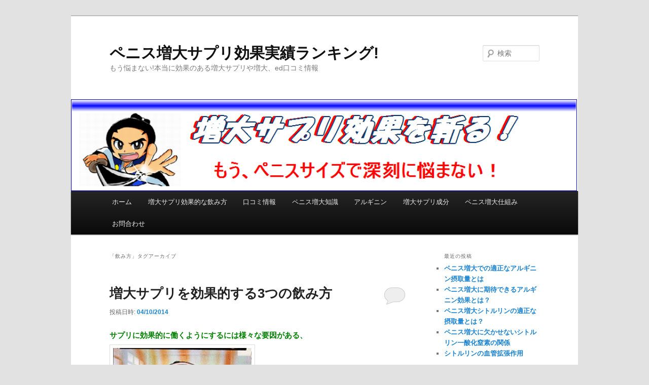

--- FILE ---
content_type: text/html; charset=UTF-8
request_url: http://xn--supple-9s4e5eof0635bjkb.com/tag/%E9%A3%B2%E3%81%BF%E6%96%B9/
body_size: 9478
content:
<!DOCTYPE html>
<!--[if IE 6]>
<html id="ie6" lang="ja">
<![endif]-->
<!--[if IE 7]>
<html id="ie7" lang="ja">
<![endif]-->
<!--[if IE 8]>
<html id="ie8" lang="ja">
<![endif]-->
<!--[if !(IE 6) & !(IE 7) & !(IE 8)]><!-->
<html lang="ja">
<!--<![endif]-->
<head>
<meta charset="UTF-8" />
<meta name="viewport" content="width=device-width" />
<title>
飲み方 | ペニス増大サプリ効果実績ランキング!	</title>
<link rel="profile" href="https://gmpg.org/xfn/11" />
<link rel="stylesheet" type="text/css" media="all" href="http://xn--supple-9s4e5eof0635bjkb.com/wp-content/themes/twentyeleven/style.css?ver=20221126" />
<link rel="pingback" href="http://xn--supple-9s4e5eof0635bjkb.com/xmlrpc.php">
<!--[if lt IE 9]>
<script src="http://xn--supple-9s4e5eof0635bjkb.com/wp-content/themes/twentyeleven/js/html5.js?ver=3.7.0" type="text/javascript"></script>
<![endif]-->
<meta name='robots' content='max-image-preview:large' />
<link rel="alternate" type="application/rss+xml" title="ペニス増大サプリ効果実績ランキング! &raquo; フィード" href="https://xn--supple-9s4e5eof0635bjkb.com/feed/" />
<link rel="alternate" type="application/rss+xml" title="ペニス増大サプリ効果実績ランキング! &raquo; コメントフィード" href="https://xn--supple-9s4e5eof0635bjkb.com/comments/feed/" />
<link rel="alternate" type="application/rss+xml" title="ペニス増大サプリ効果実績ランキング! &raquo; 飲み方 タグのフィード" href="https://xn--supple-9s4e5eof0635bjkb.com/tag/%e9%a3%b2%e3%81%bf%e6%96%b9/feed/" />
<script type="text/javascript">
window._wpemojiSettings = {"baseUrl":"https:\/\/s.w.org\/images\/core\/emoji\/14.0.0\/72x72\/","ext":".png","svgUrl":"https:\/\/s.w.org\/images\/core\/emoji\/14.0.0\/svg\/","svgExt":".svg","source":{"concatemoji":"http:\/\/xn--supple-9s4e5eof0635bjkb.com\/wp-includes\/js\/wp-emoji-release.min.js?ver=6.3.7"}};
/*! This file is auto-generated */
!function(i,n){var o,s,e;function c(e){try{var t={supportTests:e,timestamp:(new Date).valueOf()};sessionStorage.setItem(o,JSON.stringify(t))}catch(e){}}function p(e,t,n){e.clearRect(0,0,e.canvas.width,e.canvas.height),e.fillText(t,0,0);var t=new Uint32Array(e.getImageData(0,0,e.canvas.width,e.canvas.height).data),r=(e.clearRect(0,0,e.canvas.width,e.canvas.height),e.fillText(n,0,0),new Uint32Array(e.getImageData(0,0,e.canvas.width,e.canvas.height).data));return t.every(function(e,t){return e===r[t]})}function u(e,t,n){switch(t){case"flag":return n(e,"\ud83c\udff3\ufe0f\u200d\u26a7\ufe0f","\ud83c\udff3\ufe0f\u200b\u26a7\ufe0f")?!1:!n(e,"\ud83c\uddfa\ud83c\uddf3","\ud83c\uddfa\u200b\ud83c\uddf3")&&!n(e,"\ud83c\udff4\udb40\udc67\udb40\udc62\udb40\udc65\udb40\udc6e\udb40\udc67\udb40\udc7f","\ud83c\udff4\u200b\udb40\udc67\u200b\udb40\udc62\u200b\udb40\udc65\u200b\udb40\udc6e\u200b\udb40\udc67\u200b\udb40\udc7f");case"emoji":return!n(e,"\ud83e\udef1\ud83c\udffb\u200d\ud83e\udef2\ud83c\udfff","\ud83e\udef1\ud83c\udffb\u200b\ud83e\udef2\ud83c\udfff")}return!1}function f(e,t,n){var r="undefined"!=typeof WorkerGlobalScope&&self instanceof WorkerGlobalScope?new OffscreenCanvas(300,150):i.createElement("canvas"),a=r.getContext("2d",{willReadFrequently:!0}),o=(a.textBaseline="top",a.font="600 32px Arial",{});return e.forEach(function(e){o[e]=t(a,e,n)}),o}function t(e){var t=i.createElement("script");t.src=e,t.defer=!0,i.head.appendChild(t)}"undefined"!=typeof Promise&&(o="wpEmojiSettingsSupports",s=["flag","emoji"],n.supports={everything:!0,everythingExceptFlag:!0},e=new Promise(function(e){i.addEventListener("DOMContentLoaded",e,{once:!0})}),new Promise(function(t){var n=function(){try{var e=JSON.parse(sessionStorage.getItem(o));if("object"==typeof e&&"number"==typeof e.timestamp&&(new Date).valueOf()<e.timestamp+604800&&"object"==typeof e.supportTests)return e.supportTests}catch(e){}return null}();if(!n){if("undefined"!=typeof Worker&&"undefined"!=typeof OffscreenCanvas&&"undefined"!=typeof URL&&URL.createObjectURL&&"undefined"!=typeof Blob)try{var e="postMessage("+f.toString()+"("+[JSON.stringify(s),u.toString(),p.toString()].join(",")+"));",r=new Blob([e],{type:"text/javascript"}),a=new Worker(URL.createObjectURL(r),{name:"wpTestEmojiSupports"});return void(a.onmessage=function(e){c(n=e.data),a.terminate(),t(n)})}catch(e){}c(n=f(s,u,p))}t(n)}).then(function(e){for(var t in e)n.supports[t]=e[t],n.supports.everything=n.supports.everything&&n.supports[t],"flag"!==t&&(n.supports.everythingExceptFlag=n.supports.everythingExceptFlag&&n.supports[t]);n.supports.everythingExceptFlag=n.supports.everythingExceptFlag&&!n.supports.flag,n.DOMReady=!1,n.readyCallback=function(){n.DOMReady=!0}}).then(function(){return e}).then(function(){var e;n.supports.everything||(n.readyCallback(),(e=n.source||{}).concatemoji?t(e.concatemoji):e.wpemoji&&e.twemoji&&(t(e.twemoji),t(e.wpemoji)))}))}((window,document),window._wpemojiSettings);
</script>
<style type="text/css">
img.wp-smiley,
img.emoji {
	display: inline !important;
	border: none !important;
	box-shadow: none !important;
	height: 1em !important;
	width: 1em !important;
	margin: 0 0.07em !important;
	vertical-align: -0.1em !important;
	background: none !important;
	padding: 0 !important;
}
</style>
	<link rel='stylesheet' id='wp-block-library-css' href='http://xn--supple-9s4e5eof0635bjkb.com/wp-includes/css/dist/block-library/style.min.css?ver=6.3.7' type='text/css' media='all' />
<style id='wp-block-library-theme-inline-css' type='text/css'>
.wp-block-audio figcaption{color:#555;font-size:13px;text-align:center}.is-dark-theme .wp-block-audio figcaption{color:hsla(0,0%,100%,.65)}.wp-block-audio{margin:0 0 1em}.wp-block-code{border:1px solid #ccc;border-radius:4px;font-family:Menlo,Consolas,monaco,monospace;padding:.8em 1em}.wp-block-embed figcaption{color:#555;font-size:13px;text-align:center}.is-dark-theme .wp-block-embed figcaption{color:hsla(0,0%,100%,.65)}.wp-block-embed{margin:0 0 1em}.blocks-gallery-caption{color:#555;font-size:13px;text-align:center}.is-dark-theme .blocks-gallery-caption{color:hsla(0,0%,100%,.65)}.wp-block-image figcaption{color:#555;font-size:13px;text-align:center}.is-dark-theme .wp-block-image figcaption{color:hsla(0,0%,100%,.65)}.wp-block-image{margin:0 0 1em}.wp-block-pullquote{border-bottom:4px solid;border-top:4px solid;color:currentColor;margin-bottom:1.75em}.wp-block-pullquote cite,.wp-block-pullquote footer,.wp-block-pullquote__citation{color:currentColor;font-size:.8125em;font-style:normal;text-transform:uppercase}.wp-block-quote{border-left:.25em solid;margin:0 0 1.75em;padding-left:1em}.wp-block-quote cite,.wp-block-quote footer{color:currentColor;font-size:.8125em;font-style:normal;position:relative}.wp-block-quote.has-text-align-right{border-left:none;border-right:.25em solid;padding-left:0;padding-right:1em}.wp-block-quote.has-text-align-center{border:none;padding-left:0}.wp-block-quote.is-large,.wp-block-quote.is-style-large,.wp-block-quote.is-style-plain{border:none}.wp-block-search .wp-block-search__label{font-weight:700}.wp-block-search__button{border:1px solid #ccc;padding:.375em .625em}:where(.wp-block-group.has-background){padding:1.25em 2.375em}.wp-block-separator.has-css-opacity{opacity:.4}.wp-block-separator{border:none;border-bottom:2px solid;margin-left:auto;margin-right:auto}.wp-block-separator.has-alpha-channel-opacity{opacity:1}.wp-block-separator:not(.is-style-wide):not(.is-style-dots){width:100px}.wp-block-separator.has-background:not(.is-style-dots){border-bottom:none;height:1px}.wp-block-separator.has-background:not(.is-style-wide):not(.is-style-dots){height:2px}.wp-block-table{margin:0 0 1em}.wp-block-table td,.wp-block-table th{word-break:normal}.wp-block-table figcaption{color:#555;font-size:13px;text-align:center}.is-dark-theme .wp-block-table figcaption{color:hsla(0,0%,100%,.65)}.wp-block-video figcaption{color:#555;font-size:13px;text-align:center}.is-dark-theme .wp-block-video figcaption{color:hsla(0,0%,100%,.65)}.wp-block-video{margin:0 0 1em}.wp-block-template-part.has-background{margin-bottom:0;margin-top:0;padding:1.25em 2.375em}
</style>
<style id='classic-theme-styles-inline-css' type='text/css'>
/*! This file is auto-generated */
.wp-block-button__link{color:#fff;background-color:#32373c;border-radius:9999px;box-shadow:none;text-decoration:none;padding:calc(.667em + 2px) calc(1.333em + 2px);font-size:1.125em}.wp-block-file__button{background:#32373c;color:#fff;text-decoration:none}
</style>
<style id='global-styles-inline-css' type='text/css'>
body{--wp--preset--color--black: #000;--wp--preset--color--cyan-bluish-gray: #abb8c3;--wp--preset--color--white: #fff;--wp--preset--color--pale-pink: #f78da7;--wp--preset--color--vivid-red: #cf2e2e;--wp--preset--color--luminous-vivid-orange: #ff6900;--wp--preset--color--luminous-vivid-amber: #fcb900;--wp--preset--color--light-green-cyan: #7bdcb5;--wp--preset--color--vivid-green-cyan: #00d084;--wp--preset--color--pale-cyan-blue: #8ed1fc;--wp--preset--color--vivid-cyan-blue: #0693e3;--wp--preset--color--vivid-purple: #9b51e0;--wp--preset--color--blue: #1982d1;--wp--preset--color--dark-gray: #373737;--wp--preset--color--medium-gray: #666;--wp--preset--color--light-gray: #e2e2e2;--wp--preset--gradient--vivid-cyan-blue-to-vivid-purple: linear-gradient(135deg,rgba(6,147,227,1) 0%,rgb(155,81,224) 100%);--wp--preset--gradient--light-green-cyan-to-vivid-green-cyan: linear-gradient(135deg,rgb(122,220,180) 0%,rgb(0,208,130) 100%);--wp--preset--gradient--luminous-vivid-amber-to-luminous-vivid-orange: linear-gradient(135deg,rgba(252,185,0,1) 0%,rgba(255,105,0,1) 100%);--wp--preset--gradient--luminous-vivid-orange-to-vivid-red: linear-gradient(135deg,rgba(255,105,0,1) 0%,rgb(207,46,46) 100%);--wp--preset--gradient--very-light-gray-to-cyan-bluish-gray: linear-gradient(135deg,rgb(238,238,238) 0%,rgb(169,184,195) 100%);--wp--preset--gradient--cool-to-warm-spectrum: linear-gradient(135deg,rgb(74,234,220) 0%,rgb(151,120,209) 20%,rgb(207,42,186) 40%,rgb(238,44,130) 60%,rgb(251,105,98) 80%,rgb(254,248,76) 100%);--wp--preset--gradient--blush-light-purple: linear-gradient(135deg,rgb(255,206,236) 0%,rgb(152,150,240) 100%);--wp--preset--gradient--blush-bordeaux: linear-gradient(135deg,rgb(254,205,165) 0%,rgb(254,45,45) 50%,rgb(107,0,62) 100%);--wp--preset--gradient--luminous-dusk: linear-gradient(135deg,rgb(255,203,112) 0%,rgb(199,81,192) 50%,rgb(65,88,208) 100%);--wp--preset--gradient--pale-ocean: linear-gradient(135deg,rgb(255,245,203) 0%,rgb(182,227,212) 50%,rgb(51,167,181) 100%);--wp--preset--gradient--electric-grass: linear-gradient(135deg,rgb(202,248,128) 0%,rgb(113,206,126) 100%);--wp--preset--gradient--midnight: linear-gradient(135deg,rgb(2,3,129) 0%,rgb(40,116,252) 100%);--wp--preset--font-size--small: 13px;--wp--preset--font-size--medium: 20px;--wp--preset--font-size--large: 36px;--wp--preset--font-size--x-large: 42px;--wp--preset--spacing--20: 0.44rem;--wp--preset--spacing--30: 0.67rem;--wp--preset--spacing--40: 1rem;--wp--preset--spacing--50: 1.5rem;--wp--preset--spacing--60: 2.25rem;--wp--preset--spacing--70: 3.38rem;--wp--preset--spacing--80: 5.06rem;--wp--preset--shadow--natural: 6px 6px 9px rgba(0, 0, 0, 0.2);--wp--preset--shadow--deep: 12px 12px 50px rgba(0, 0, 0, 0.4);--wp--preset--shadow--sharp: 6px 6px 0px rgba(0, 0, 0, 0.2);--wp--preset--shadow--outlined: 6px 6px 0px -3px rgba(255, 255, 255, 1), 6px 6px rgba(0, 0, 0, 1);--wp--preset--shadow--crisp: 6px 6px 0px rgba(0, 0, 0, 1);}:where(.is-layout-flex){gap: 0.5em;}:where(.is-layout-grid){gap: 0.5em;}body .is-layout-flow > .alignleft{float: left;margin-inline-start: 0;margin-inline-end: 2em;}body .is-layout-flow > .alignright{float: right;margin-inline-start: 2em;margin-inline-end: 0;}body .is-layout-flow > .aligncenter{margin-left: auto !important;margin-right: auto !important;}body .is-layout-constrained > .alignleft{float: left;margin-inline-start: 0;margin-inline-end: 2em;}body .is-layout-constrained > .alignright{float: right;margin-inline-start: 2em;margin-inline-end: 0;}body .is-layout-constrained > .aligncenter{margin-left: auto !important;margin-right: auto !important;}body .is-layout-constrained > :where(:not(.alignleft):not(.alignright):not(.alignfull)){max-width: var(--wp--style--global--content-size);margin-left: auto !important;margin-right: auto !important;}body .is-layout-constrained > .alignwide{max-width: var(--wp--style--global--wide-size);}body .is-layout-flex{display: flex;}body .is-layout-flex{flex-wrap: wrap;align-items: center;}body .is-layout-flex > *{margin: 0;}body .is-layout-grid{display: grid;}body .is-layout-grid > *{margin: 0;}:where(.wp-block-columns.is-layout-flex){gap: 2em;}:where(.wp-block-columns.is-layout-grid){gap: 2em;}:where(.wp-block-post-template.is-layout-flex){gap: 1.25em;}:where(.wp-block-post-template.is-layout-grid){gap: 1.25em;}.has-black-color{color: var(--wp--preset--color--black) !important;}.has-cyan-bluish-gray-color{color: var(--wp--preset--color--cyan-bluish-gray) !important;}.has-white-color{color: var(--wp--preset--color--white) !important;}.has-pale-pink-color{color: var(--wp--preset--color--pale-pink) !important;}.has-vivid-red-color{color: var(--wp--preset--color--vivid-red) !important;}.has-luminous-vivid-orange-color{color: var(--wp--preset--color--luminous-vivid-orange) !important;}.has-luminous-vivid-amber-color{color: var(--wp--preset--color--luminous-vivid-amber) !important;}.has-light-green-cyan-color{color: var(--wp--preset--color--light-green-cyan) !important;}.has-vivid-green-cyan-color{color: var(--wp--preset--color--vivid-green-cyan) !important;}.has-pale-cyan-blue-color{color: var(--wp--preset--color--pale-cyan-blue) !important;}.has-vivid-cyan-blue-color{color: var(--wp--preset--color--vivid-cyan-blue) !important;}.has-vivid-purple-color{color: var(--wp--preset--color--vivid-purple) !important;}.has-black-background-color{background-color: var(--wp--preset--color--black) !important;}.has-cyan-bluish-gray-background-color{background-color: var(--wp--preset--color--cyan-bluish-gray) !important;}.has-white-background-color{background-color: var(--wp--preset--color--white) !important;}.has-pale-pink-background-color{background-color: var(--wp--preset--color--pale-pink) !important;}.has-vivid-red-background-color{background-color: var(--wp--preset--color--vivid-red) !important;}.has-luminous-vivid-orange-background-color{background-color: var(--wp--preset--color--luminous-vivid-orange) !important;}.has-luminous-vivid-amber-background-color{background-color: var(--wp--preset--color--luminous-vivid-amber) !important;}.has-light-green-cyan-background-color{background-color: var(--wp--preset--color--light-green-cyan) !important;}.has-vivid-green-cyan-background-color{background-color: var(--wp--preset--color--vivid-green-cyan) !important;}.has-pale-cyan-blue-background-color{background-color: var(--wp--preset--color--pale-cyan-blue) !important;}.has-vivid-cyan-blue-background-color{background-color: var(--wp--preset--color--vivid-cyan-blue) !important;}.has-vivid-purple-background-color{background-color: var(--wp--preset--color--vivid-purple) !important;}.has-black-border-color{border-color: var(--wp--preset--color--black) !important;}.has-cyan-bluish-gray-border-color{border-color: var(--wp--preset--color--cyan-bluish-gray) !important;}.has-white-border-color{border-color: var(--wp--preset--color--white) !important;}.has-pale-pink-border-color{border-color: var(--wp--preset--color--pale-pink) !important;}.has-vivid-red-border-color{border-color: var(--wp--preset--color--vivid-red) !important;}.has-luminous-vivid-orange-border-color{border-color: var(--wp--preset--color--luminous-vivid-orange) !important;}.has-luminous-vivid-amber-border-color{border-color: var(--wp--preset--color--luminous-vivid-amber) !important;}.has-light-green-cyan-border-color{border-color: var(--wp--preset--color--light-green-cyan) !important;}.has-vivid-green-cyan-border-color{border-color: var(--wp--preset--color--vivid-green-cyan) !important;}.has-pale-cyan-blue-border-color{border-color: var(--wp--preset--color--pale-cyan-blue) !important;}.has-vivid-cyan-blue-border-color{border-color: var(--wp--preset--color--vivid-cyan-blue) !important;}.has-vivid-purple-border-color{border-color: var(--wp--preset--color--vivid-purple) !important;}.has-vivid-cyan-blue-to-vivid-purple-gradient-background{background: var(--wp--preset--gradient--vivid-cyan-blue-to-vivid-purple) !important;}.has-light-green-cyan-to-vivid-green-cyan-gradient-background{background: var(--wp--preset--gradient--light-green-cyan-to-vivid-green-cyan) !important;}.has-luminous-vivid-amber-to-luminous-vivid-orange-gradient-background{background: var(--wp--preset--gradient--luminous-vivid-amber-to-luminous-vivid-orange) !important;}.has-luminous-vivid-orange-to-vivid-red-gradient-background{background: var(--wp--preset--gradient--luminous-vivid-orange-to-vivid-red) !important;}.has-very-light-gray-to-cyan-bluish-gray-gradient-background{background: var(--wp--preset--gradient--very-light-gray-to-cyan-bluish-gray) !important;}.has-cool-to-warm-spectrum-gradient-background{background: var(--wp--preset--gradient--cool-to-warm-spectrum) !important;}.has-blush-light-purple-gradient-background{background: var(--wp--preset--gradient--blush-light-purple) !important;}.has-blush-bordeaux-gradient-background{background: var(--wp--preset--gradient--blush-bordeaux) !important;}.has-luminous-dusk-gradient-background{background: var(--wp--preset--gradient--luminous-dusk) !important;}.has-pale-ocean-gradient-background{background: var(--wp--preset--gradient--pale-ocean) !important;}.has-electric-grass-gradient-background{background: var(--wp--preset--gradient--electric-grass) !important;}.has-midnight-gradient-background{background: var(--wp--preset--gradient--midnight) !important;}.has-small-font-size{font-size: var(--wp--preset--font-size--small) !important;}.has-medium-font-size{font-size: var(--wp--preset--font-size--medium) !important;}.has-large-font-size{font-size: var(--wp--preset--font-size--large) !important;}.has-x-large-font-size{font-size: var(--wp--preset--font-size--x-large) !important;}
.wp-block-navigation a:where(:not(.wp-element-button)){color: inherit;}
:where(.wp-block-post-template.is-layout-flex){gap: 1.25em;}:where(.wp-block-post-template.is-layout-grid){gap: 1.25em;}
:where(.wp-block-columns.is-layout-flex){gap: 2em;}:where(.wp-block-columns.is-layout-grid){gap: 2em;}
.wp-block-pullquote{font-size: 1.5em;line-height: 1.6;}
</style>
<link rel='stylesheet' id='twentyeleven-block-style-css' href='http://xn--supple-9s4e5eof0635bjkb.com/wp-content/themes/twentyeleven/blocks.css?ver=20230122' type='text/css' media='all' />
<link rel="https://api.w.org/" href="https://xn--supple-9s4e5eof0635bjkb.com/wp-json/" /><link rel="alternate" type="application/json" href="https://xn--supple-9s4e5eof0635bjkb.com/wp-json/wp/v2/tags/29" /><link rel="EditURI" type="application/rsd+xml" title="RSD" href="https://xn--supple-9s4e5eof0635bjkb.com/xmlrpc.php?rsd" />
<meta name="generator" content="WordPress 6.3.7" />
<style data-context="foundation-flickity-css">/*! Flickity v2.0.2
http://flickity.metafizzy.co
---------------------------------------------- */.flickity-enabled{position:relative}.flickity-enabled:focus{outline:0}.flickity-viewport{overflow:hidden;position:relative;height:100%}.flickity-slider{position:absolute;width:100%;height:100%}.flickity-enabled.is-draggable{-webkit-tap-highlight-color:transparent;tap-highlight-color:transparent;-webkit-user-select:none;-moz-user-select:none;-ms-user-select:none;user-select:none}.flickity-enabled.is-draggable .flickity-viewport{cursor:move;cursor:-webkit-grab;cursor:grab}.flickity-enabled.is-draggable .flickity-viewport.is-pointer-down{cursor:-webkit-grabbing;cursor:grabbing}.flickity-prev-next-button{position:absolute;top:50%;width:44px;height:44px;border:none;border-radius:50%;background:#fff;background:hsla(0,0%,100%,.75);cursor:pointer;-webkit-transform:translateY(-50%);transform:translateY(-50%)}.flickity-prev-next-button:hover{background:#fff}.flickity-prev-next-button:focus{outline:0;box-shadow:0 0 0 5px #09f}.flickity-prev-next-button:active{opacity:.6}.flickity-prev-next-button.previous{left:10px}.flickity-prev-next-button.next{right:10px}.flickity-rtl .flickity-prev-next-button.previous{left:auto;right:10px}.flickity-rtl .flickity-prev-next-button.next{right:auto;left:10px}.flickity-prev-next-button:disabled{opacity:.3;cursor:auto}.flickity-prev-next-button svg{position:absolute;left:20%;top:20%;width:60%;height:60%}.flickity-prev-next-button .arrow{fill:#333}.flickity-page-dots{position:absolute;width:100%;bottom:-25px;padding:0;margin:0;list-style:none;text-align:center;line-height:1}.flickity-rtl .flickity-page-dots{direction:rtl}.flickity-page-dots .dot{display:inline-block;width:10px;height:10px;margin:0 8px;background:#333;border-radius:50%;opacity:.25;cursor:pointer}.flickity-page-dots .dot.is-selected{opacity:1}</style><style>.ios7.web-app-mode.has-fixed header{ background-color: rgba(0,0,255,.88);}</style></head>

<body class="archive tag tag-29 wp-embed-responsive single-author two-column right-sidebar">
<div class="skip-link"><a class="assistive-text" href="#content">メインコンテンツへ移動</a></div><div class="skip-link"><a class="assistive-text" href="#secondary">サブコンテンツへ移動</a></div><div id="page" class="hfeed">
	<header id="branding">
			<hgroup>
				<h1 id="site-title"><span><a href="https://xn--supple-9s4e5eof0635bjkb.com/" rel="home">ペニス増大サプリ効果実績ランキング!</a></span></h1>
				<h2 id="site-description">もう悩まない!本当に効果のある増大サプリや増大、ed口コミ情報</h2>
			</hgroup>

						<a href="https://xn--supple-9s4e5eof0635bjkb.com/">
									<img src="http://xn--supple-9s4e5eof0635bjkb.com/wp-content/uploads/2014/05/cropped-n30.png" width="1000" height="181" alt="ペニス増大サプリ効果実績ランキング!" />
								</a>
			
									<form method="get" id="searchform" action="https://xn--supple-9s4e5eof0635bjkb.com/">
		<label for="s" class="assistive-text">検索</label>
		<input type="text" class="field" name="s" id="s" placeholder="検索" />
		<input type="submit" class="submit" name="submit" id="searchsubmit" value="検索" />
	</form>
			
			<nav id="access">
				<h3 class="assistive-text">メインメニュー</h3>
				<div class="menu-%e3%83%a1%e3%83%8b%e3%83%a5%e3%83%bc-1-container"><ul id="menu-%e3%83%a1%e3%83%8b%e3%83%a5%e3%83%bc-1" class="menu"><li id="menu-item-231" class="menu-item menu-item-type-post_type menu-item-object-page menu-item-home menu-item-231"><a href="https://xn--supple-9s4e5eof0635bjkb.com/">ホーム</a></li>
<li id="menu-item-238" class="menu-item menu-item-type-taxonomy menu-item-object-category menu-item-238"><a href="https://xn--supple-9s4e5eof0635bjkb.com/category/%e3%83%9a%e3%83%8b%e3%82%b9%e5%a2%97%e5%a4%a7%e7%9f%a5%e8%ad%98/%e5%a2%97%e5%a4%a7%e3%82%b5%e3%83%97%e3%83%aa%e5%8a%b9%e6%9e%9c%e7%9a%84%e3%81%aa%e9%a3%b2%e3%81%bf%e6%96%b9/">増大サプリ効果的な飲み方</a></li>
<li id="menu-item-703" class="menu-item menu-item-type-custom menu-item-object-custom menu-item-703"><a href="http://xn--supple-9s4e5eof0635bjkb.com/kuchikomi/">口コミ情報</a></li>
<li id="menu-item-838" class="menu-item menu-item-type-taxonomy menu-item-object-category menu-item-838"><a href="https://xn--supple-9s4e5eof0635bjkb.com/category/%e3%83%9a%e3%83%8b%e3%82%b9%e5%a2%97%e5%a4%a7%e7%9f%a5%e8%ad%98/">ペニス増大知識</a></li>
<li id="menu-item-839" class="menu-item menu-item-type-taxonomy menu-item-object-category menu-item-839"><a href="https://xn--supple-9s4e5eof0635bjkb.com/category/%e3%82%a2%e3%83%ab%e3%82%ae%e3%83%8b%e3%83%b3/">アルギニン</a></li>
<li id="menu-item-840" class="menu-item menu-item-type-taxonomy menu-item-object-category menu-item-840"><a href="https://xn--supple-9s4e5eof0635bjkb.com/category/%e5%a2%97%e5%a4%a7%e3%82%b5%e3%83%97%e3%83%aa%e6%88%90%e5%88%86/">増大サプリ成分</a></li>
<li id="menu-item-841" class="menu-item menu-item-type-taxonomy menu-item-object-category menu-item-841"><a href="https://xn--supple-9s4e5eof0635bjkb.com/category/%e3%83%9a%e3%83%8b%e3%82%b9%e5%a2%97%e5%a4%a7%e7%9f%a5%e8%ad%98/%e3%83%9a%e3%83%8b%e3%82%b9%e5%a2%97%e5%a4%a7%e4%bb%95%e7%b5%84%e3%81%bf/">ペニス増大仕組み</a></li>
<li id="menu-item-670" class="menu-item menu-item-type-post_type menu-item-object-page current_page_parent menu-item-670"><a href="https://xn--supple-9s4e5eof0635bjkb.com/%e3%81%8a%e5%95%8f%e5%90%88%e3%82%8f%e3%81%9b/">お問合わせ</a></li>
</ul></div>			</nav><!-- #access -->
	</header><!-- #branding -->


	<div id="main">

		<section id="primary">
			<div id="content" role="main">

			
				<header class="page-header">
					<h1 class="page-title">
					「<span>飲み方</span>」タグアーカイブ					</h1>

									</header>

				
				
					
	<article id="post-195" class="post-195 post type-post status-publish format-standard hentry category-44 tag-55 tag-28 tag-29">
		<header class="entry-header">
						<h1 class="entry-title"><a href="https://xn--supple-9s4e5eof0635bjkb.com/nomikata10/" rel="bookmark">増大サプリを効果的する3つの飲み方</a></h1>
			
						<div class="entry-meta">
				<span class="sep">投稿日時: </span><a href="https://xn--supple-9s4e5eof0635bjkb.com/nomikata10/" title="7:09 AM" rel="bookmark"><time class="entry-date" datetime="2014-04-10T07:09:09+09:00">04/10/2014</time></a><span class="by-author"> <span class="sep"> 投稿者: </span> <span class="author vcard"><a class="url fn n" href="https://xn--supple-9s4e5eof0635bjkb.com/author/pen/" title="pen の投稿をすべて表示" rel="author">pen</a></span></span>			</div><!-- .entry-meta -->
			
						<div class="comments-link">
				<a href="https://xn--supple-9s4e5eof0635bjkb.com/nomikata10/#respond"><span class="leave-reply">返信</span></a>			</div>
					</header><!-- .entry-header -->

				<div class="entry-content">
			<p><span style="color: #008000;"><strong>サプリに効果的に働くようにするには様々</strong></span><span style="color: #008000;"><strong>な要因がある、</strong></span><br />
<a href="http://xn--supple-9s4e5eof0635bjkb.com/wp-content/uploads/2014/04/sapurinomikata.png"><img decoding="async" fetchpriority="high" class="alignnone size-full wp-image-317" alt="sapurinomikata" src="http://xn--supple-9s4e5eof0635bjkb.com/wp-content/uploads/2014/04/sapurinomikata.png" width="273" height="202" /></a></p>
<p>１つ目は食事前に<br />
服用することでダイレクトに吸収され<br />
胃にかなりの負担を与えることにな<br />
るので、<strong><span style="color: red;">食後の服用が大切</span></strong>である</p>
<p>食事を取ったあとは様々な栄養分が<br />
吸収されているので相乗効果で吸収<br />
力も高まり、体にとてもやさしい</p>
<p>２つ目は<strong><span style="color: red;">意識的にペニスの運動もさ<br />
せるこ</span></strong><strong><span style="color: red;">と、</span></strong>ペニスも勃起を繰り返すこと<br />
で成長段階につながり、</p>
<p>時々とは言わずに日々繰り返すことにより<br />
効果があらわれする</p>
<p>そして３つ目は特に<strong><span style="color: red;">飲む時間帯</span></strong>で、成長<br />
ホルモンが分泌される時間帯が<strong><span style="color: red;">23時～<br />
2時</span></strong>で</p>
<p>夜に服用する場合にはこの時間の１，<br />
２時間前に飲み、23時～2時には睡眠<br />
を取ることを心掛けするとよい</p>
<p>眠りについてから<strong><span style="color: red;">２時間以後が一番成<br />
長ホル</span></strong><strong><span style="color: red;">モンが活発</span></strong>になり、</p>
<p>しかも、もっとも大切なのは睡眠の質、<br />
深い眠りにつくことが条件になり<span style="color: #008000;">ノン<br />
レ</span><span style="color: #008000;">ム睡眠に</span></p>
<p>いわゆる深い眠りには、成長ホルモンが<br />
分泌はもちろん成長と修復、他にも</p>
<p>代謝を高める、免疫力の向上、血圧の低下、<br />
体がリラックス状態になり体の再生化状態<br />
になりいかに</p>
<p>ノンレム睡眠の状態が大切さがわかる<br />
と思う、</p>
<p>一方、寝不足な状態が続き、生活リズ<br />
ムが崩れると、</p>
<p>しみやしわが出来やすくなったり、抵<br />
抗力の低下風邪や病気になりがち、<br />
肥満、集中力の低下、肌の代謝力低<br />
下に繋がり</p>
<p>睡眠がいかに重要かがわると思うポ<br />
イントを抑えることでより効果が出る<br />
ので是非参考にしてもらいたい</p>
<p>&nbsp;</p>
<p>&nbsp;</p>
					</div><!-- .entry-content -->
		
		<footer class="entry-meta">
			
										<span class="cat-links">
					<span class="entry-utility-prep entry-utility-prep-cat-links">カテゴリー:</span> <a href="https://xn--supple-9s4e5eof0635bjkb.com/category/%e3%83%9a%e3%83%8b%e3%82%b9%e5%a2%97%e5%a4%a7%e7%9f%a5%e8%ad%98/%e5%a2%97%e5%a4%a7%e3%82%b5%e3%83%97%e3%83%aa%e5%8a%b9%e6%9e%9c%e7%9a%84%e3%81%aa%e9%a3%b2%e3%81%bf%e6%96%b9/" rel="category tag">増大サプリ効果的な飲み方</a>			</span>
							
										<span class="sep"> | </span>
								<span class="tag-links">
					<span class="entry-utility-prep entry-utility-prep-tag-links">タグ:</span> <a href="https://xn--supple-9s4e5eof0635bjkb.com/tag/%e5%a2%97%e5%a4%a7%e3%82%b5%e3%83%97%e3%83%aa/" rel="tag">増大サプリ</a>、<a href="https://xn--supple-9s4e5eof0635bjkb.com/tag/%e5%a2%97%e5%a4%a7%e3%82%b5%e3%83%97%e3%83%aa%e9%a3%b2%e3%81%bf%e6%96%b9/" rel="tag">増大サプリ飲み方</a>、<a href="https://xn--supple-9s4e5eof0635bjkb.com/tag/%e9%a3%b2%e3%81%bf%e6%96%b9/" rel="tag">飲み方</a>			</span>
							
										<span class="sep"> | </span>
						<span class="comments-link"><a href="https://xn--supple-9s4e5eof0635bjkb.com/nomikata10/#respond"><span class="leave-reply">コメントを残す</span></a></span>
			
					</footer><!-- .entry-meta -->
	</article><!-- #post-195 -->

				
				
			
			</div><!-- #content -->
		</section><!-- #primary -->

		<div id="secondary" class="widget-area" role="complementary">
			
		<aside id="recent-posts-2" class="widget widget_recent_entries">
		<h3 class="widget-title">最近の投稿</h3>
		<ul>
											<li>
					<a href="https://xn--supple-9s4e5eof0635bjkb.com/%e3%83%9a%e3%83%8b%e3%82%b9%e5%a2%97%e5%a4%a7%e3%81%a7%e3%81%ae%e9%81%a9%e6%ad%a3%e3%81%aa%e3%82%a2%e3%83%ab%e3%82%ae%e3%83%8b%e3%83%b3%e6%91%82%e5%8f%96%e9%87%8f%e3%81%a8%e3%81%af/">ペニス増大での適正なアルギニン摂取量とは</a>
									</li>
											<li>
					<a href="https://xn--supple-9s4e5eof0635bjkb.com/%e3%83%9a%e3%83%8b%e3%82%b9%e5%a2%97%e5%a4%a7%e3%81%ab%e6%9c%9f%e5%be%85%e3%81%a7%e3%81%8d%e3%82%8b%e3%82%a2%e3%83%ab%e3%82%ae%e3%83%8b%e3%83%b3%e5%8a%b9%e6%9e%9c%e3%81%a8%e3%81%af%ef%bc%9f/">ペニス増大に期待できるアルギニン効果とは？</a>
									</li>
											<li>
					<a href="https://xn--supple-9s4e5eof0635bjkb.com/%e3%83%9a%e3%83%8b%e3%82%b9%e5%a2%97%e5%a4%a7%e3%82%b7%e3%83%88%e3%83%ab%e3%83%aa%e3%83%b3%e3%81%ae%e9%81%a9%e6%ad%a3%e3%81%aa%e6%91%82%e5%8f%96%e9%87%8f%e3%81%a8%e3%81%af%ef%bc%9f/">ペニス増大シトルリンの適正な摂取量とは？</a>
									</li>
											<li>
					<a href="https://xn--supple-9s4e5eof0635bjkb.com/%e3%83%9a%e3%83%8b%e3%82%b9%e5%a2%97%e5%a4%a7%e3%81%ab%e6%ac%a0%e3%81%8b%e3%81%9b%e3%81%aa%e3%81%84%e3%82%b7%e3%83%88%e3%83%ab%e3%83%aa%e3%83%b3%e4%b8%80%e9%85%b8%e5%8c%96%e7%aa%92%e7%b4%a0%e3%81%ae/">ペニス増大に欠かせないシトルリン一酸化窒素の関係</a>
									</li>
											<li>
					<a href="https://xn--supple-9s4e5eof0635bjkb.com/%e3%82%b7%e3%83%88%e3%83%ab%e3%83%aa%e3%83%b3%e3%81%ae%e8%a1%80%e7%ae%a1%e6%8b%a1%e5%bc%b5%e4%bd%9c%e7%94%a8/">シトルリンの血管拡張作用</a>
									</li>
					</ul>

		</aside><aside id="meta-2" class="widget widget_meta"><h3 class="widget-title">メタ情報</h3>
		<ul>
						<li><a href="https://xn--supple-9s4e5eof0635bjkb.com/wp-login.php">ログイン</a></li>
			<li><a href="https://xn--supple-9s4e5eof0635bjkb.com/feed/">投稿フィード</a></li>
			<li><a href="https://xn--supple-9s4e5eof0635bjkb.com/comments/feed/">コメントフィード</a></li>

			<li><a href="https://ja.wordpress.org/">WordPress.org</a></li>
		</ul>

		</aside>		</div><!-- #secondary .widget-area -->

	</div><!-- #main -->

	<footer id="colophon">

			
<div id="supplementary" class="two">
		<div id="first" class="widget-area" role="complementary">
		<aside id="nav_menu-3" class="widget widget_nav_menu"><div class="menu-%e3%83%a1%e3%83%8b%e3%83%a5%e3%83%bc-1-container"><ul id="menu-%e3%83%a1%e3%83%8b%e3%83%a5%e3%83%bc-2" class="menu"><li class="menu-item menu-item-type-post_type menu-item-object-page menu-item-home menu-item-231"><a href="https://xn--supple-9s4e5eof0635bjkb.com/">ホーム</a></li>
<li class="menu-item menu-item-type-taxonomy menu-item-object-category menu-item-238"><a href="https://xn--supple-9s4e5eof0635bjkb.com/category/%e3%83%9a%e3%83%8b%e3%82%b9%e5%a2%97%e5%a4%a7%e7%9f%a5%e8%ad%98/%e5%a2%97%e5%a4%a7%e3%82%b5%e3%83%97%e3%83%aa%e5%8a%b9%e6%9e%9c%e7%9a%84%e3%81%aa%e9%a3%b2%e3%81%bf%e6%96%b9/">増大サプリ効果的な飲み方</a></li>
<li class="menu-item menu-item-type-custom menu-item-object-custom menu-item-703"><a href="http://xn--supple-9s4e5eof0635bjkb.com/kuchikomi/">口コミ情報</a></li>
<li class="menu-item menu-item-type-taxonomy menu-item-object-category menu-item-838"><a href="https://xn--supple-9s4e5eof0635bjkb.com/category/%e3%83%9a%e3%83%8b%e3%82%b9%e5%a2%97%e5%a4%a7%e7%9f%a5%e8%ad%98/">ペニス増大知識</a></li>
<li class="menu-item menu-item-type-taxonomy menu-item-object-category menu-item-839"><a href="https://xn--supple-9s4e5eof0635bjkb.com/category/%e3%82%a2%e3%83%ab%e3%82%ae%e3%83%8b%e3%83%b3/">アルギニン</a></li>
<li class="menu-item menu-item-type-taxonomy menu-item-object-category menu-item-840"><a href="https://xn--supple-9s4e5eof0635bjkb.com/category/%e5%a2%97%e5%a4%a7%e3%82%b5%e3%83%97%e3%83%aa%e6%88%90%e5%88%86/">増大サプリ成分</a></li>
<li class="menu-item menu-item-type-taxonomy menu-item-object-category menu-item-841"><a href="https://xn--supple-9s4e5eof0635bjkb.com/category/%e3%83%9a%e3%83%8b%e3%82%b9%e5%a2%97%e5%a4%a7%e7%9f%a5%e8%ad%98/%e3%83%9a%e3%83%8b%e3%82%b9%e5%a2%97%e5%a4%a7%e4%bb%95%e7%b5%84%e3%81%bf/">ペニス増大仕組み</a></li>
<li class="menu-item menu-item-type-post_type menu-item-object-page current_page_parent menu-item-670"><a href="https://xn--supple-9s4e5eof0635bjkb.com/%e3%81%8a%e5%95%8f%e5%90%88%e3%82%8f%e3%81%9b/">お問合わせ</a></li>
</ul></div></aside><aside id="categories-2" class="widget widget_categories"><h3 class="widget-title">カテゴリー</h3><form action="https://xn--supple-9s4e5eof0635bjkb.com" method="get"><label class="screen-reader-text" for="cat">カテゴリー</label><select  name='cat' id='cat' class='postform'>
	<option value='-1'>カテゴリーを選択</option>
	<option class="level-0" value="64">アルギニン&nbsp;&nbsp;(2)</option>
	<option class="level-0" value="60">シトルリン増大&nbsp;&nbsp;(3)</option>
	<option class="level-0" value="26">ペニス増大知識&nbsp;&nbsp;(5)</option>
	<option class="level-1" value="43">&nbsp;&nbsp;&nbsp;ペニス増大仕組み&nbsp;&nbsp;(1)</option>
	<option class="level-1" value="46">&nbsp;&nbsp;&nbsp;増大サプリ副作用&nbsp;&nbsp;(1)</option>
	<option class="level-1" value="44">&nbsp;&nbsp;&nbsp;増大サプリ効果的な飲み方&nbsp;&nbsp;(1)</option>
	<option class="level-0" value="9">亀頭増大&nbsp;&nbsp;(1)</option>
	<option class="level-0" value="18">増大サプリ&nbsp;&nbsp;(2)</option>
	<option class="level-0" value="56">増大サプリ成分&nbsp;&nbsp;(1)</option>
	<option class="level-0" value="2">増大法&nbsp;&nbsp;(5)</option>
	<option class="level-0" value="1">未分類&nbsp;&nbsp;(4)</option>
</select>
</form>
<script type="text/javascript">
/* <![CDATA[ */
(function() {
	var dropdown = document.getElementById( "cat" );
	function onCatChange() {
		if ( dropdown.options[ dropdown.selectedIndex ].value > 0 ) {
			dropdown.parentNode.submit();
		}
	}
	dropdown.onchange = onCatChange;
})();
/* ]]> */
</script>

			</aside>	</div><!-- #first .widget-area -->
	
		<div id="second" class="widget-area" role="complementary">
		<aside id="block-2" class="widget widget_block">
<ul>
<li></li>
</ul>
</aside>	</div><!-- #second .widget-area -->
	
	</div><!-- #supplementary -->

			<div id="site-generator">
												<a href="https://ja.wordpress.org/" class="imprint" title="セマンティックなパブリッシングツール">
					Proudly powered by WordPress				</a>
			</div>
	</footer><!-- #colophon -->
</div><!-- #page -->

<!-- Powered by WPtouch: 4.3.53 -->
</body>
</html>
